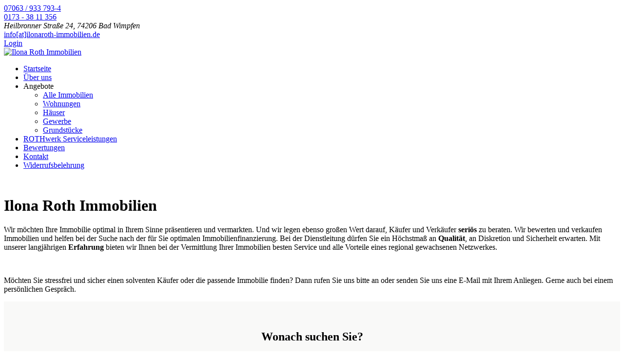

--- FILE ---
content_type: text/html; charset=utf-8
request_url: http://ilonaroth-immobilien.de/
body_size: 3808
content:

<!DOCTYPE html PUBLIC "-//W3C//DTD XHTML 4.01 Transitional//EN"
        "http://www.w3.org/TR/xhtml1/DTD/xhtml1-transitional.dtd">
<html xmlns="http://www.w3.org/1999/xhtml" lang="de-de"
      xml:lang="de-de">
<head>
    <meta charset="utf-8">
	<meta name="description" content="Wir möchten Ihre Immobilie optimal in Ihrem Sinne präsentieren und vermarkten. Und wir legen ebenso großen Wert darauf, Käufer und Verkäufer seriös zu beraten. ">
	<meta name="generator" content="Joomla! - Open Source Content Management">
	<title>Ilona Roth Immobilien</title>
	<link href="/templates/roth-immobilien/favicon.ico" rel="icon" type="image/vnd.microsoft.icon">
<link href="/media/vendor/joomla-custom-elements/css/joomla-alert.min.css?0.4.1" rel="stylesheet">
	<link href="http://ilonaroth-immobilien.de/modules/mod_jawmenu/css/styles.css" rel="stylesheet">
	<link href="http://ilonaroth-immobilien.de/modules/mod_jawmenu/css/light.css" rel="stylesheet">
	<style>
#jawnav > ul > li:hover > a,
#jawnav > ul > li.active > a { color: 8c0c1a;}
#jawnav > ul > li.has-sub:hover > a::after { border-color: 8c0c1a;}
#jawnav ul ul li:hover > a,
#jawnav ul ul li a:hover,
#jawnav ul ul li.current > a { color: 8c0c1a;}
#jawnav.align-right ul ul li.has-sub > a::after { border-top: 1px solid 8c0c1a;  border-left: 1px solid 8c0c1a;}
#jawnav ul ul li.has-sub:hover > a::after { border-color: 8c0c1a; }
</style>
<script src="/media/mod_menu/js/menu.min.js?b74370" type="module"></script>
	<script type="application/json" class="joomla-script-options new">{"joomla.jtext":{"ERROR":"Fehler","MESSAGE":"Nachricht","NOTICE":"Hinweis","WARNING":"Warnung","JCLOSE":"Close","JOK":"OK","JOPEN":"Open"},"system.paths":{"root":"","rootFull":"http:\/\/ilonaroth-immobilien.de\/","base":"","baseFull":"http:\/\/ilonaroth-immobilien.de\/"},"csrf.token":"7998de434f603c21e8d780f680d78ba3"}</script>
	<script src="/media/system/js/core.min.js?a3d8f8"></script>
	<script src="/media/system/js/messages.min.js?9a4811" type="module"></script>
	<script src="https://ajax.googleapis.com/ajax/libs/jquery/3.7.0/jquery.min.js"></script>
	<script src="http://ilonaroth-immobilien.de/modules/mod_jawmenu/js/script.js"></script>
	<script type="application/ld+json">{"@context":"https://schema.org","@graph":[{"@type":"Organization","@id":"http://ilonaroth-immobilien.de/#/schema/Organization/base","name":"Ilona Roth Immobilien","url":"http://ilonaroth-immobilien.de/"},{"@type":"WebSite","@id":"http://ilonaroth-immobilien.de/#/schema/WebSite/base","url":"http://ilonaroth-immobilien.de/","name":"Ilona Roth Immobilien","publisher":{"@id":"http://ilonaroth-immobilien.de/#/schema/Organization/base"}},{"@type":"WebPage","@id":"http://ilonaroth-immobilien.de/#/schema/WebPage/base","url":"http://ilonaroth-immobilien.de/","name":"Ilona Roth Immobilien","description":"Wir möchten Ihre Immobilie optimal in Ihrem Sinne präsentieren und vermarkten. Und wir legen ebenso großen Wert darauf, Käufer und Verkäufer seriös zu beraten. ","isPartOf":{"@id":"http://ilonaroth-immobilien.de/#/schema/WebSite/base"},"about":{"@id":"http://ilonaroth-immobilien.de/#/schema/Organization/base"},"inLanguage":"de-DE"},{"@type":"Article","@id":"http://ilonaroth-immobilien.de/#/schema/com_content/article/3","name":"Ilona Roth Immobilien","headline":"Ilona Roth Immobilien","inLanguage":"de-DE","isPartOf":{"@id":"http://ilonaroth-immobilien.de/#/schema/WebPage/base"}}]}</script>
	<!--[if lt IE 9]><script src="http://html5shim.googlecode.com/svn/trunk/html5.js" type="text/javascript"></script><script src="http://css3-mediaqueries-js.googlecode.com/svn/trunk/css3-mediaqueries.js" type="text/javascript"></script><![endif]-->

    <meta name="viewport" content="width=device-width, initial-scale=1.0, maximum-scale=1.0, user-scalable=no">

    <link rel="icon" href="/favicon.ico" type="image/x-icon">

    <link rel="stylesheet" type="text/css" href="/templates/roth-immobilien/css/normalize.css?2024-01-16"/>
    <link rel="stylesheet" type="text/css" href="/templates/roth-immobilien/css/custom.css?2024-01-16"/>
    <link rel="stylesheet" type="text/css" href="/templates/roth-immobilien/css/jea.css?2024-01-16"/>
    <link rel="stylesheet" type="text/css" href="/templates/roth-immobilien/css/contactform.css?2024-01-16"/>
    <link rel="stylesheet" type="text/css" href="/templates/roth-immobilien/css/fontawesome/css/all.css?2024-01-16"/>
    <link rel="stylesheet" type="text/css" href="/templates/roth-immobilien/css/bootstrap.css?2024-01-16"/>
    <script type="application/javascript" src="/templates/roth-immobilien/js/jquery.min.js"></script>
    <script type="application/javascript" src="/templates/roth-immobilien/js/custom.js"></script>

    <!-- For Chrome mobile phones-->
    <meta name="theme-color" content="#b90000"/>

	
</head>
<body>

    <div class="header-top">
        <div class="iri-layout">
            <div class="header-top-item">
                <a href="tel:070639337934">
                    <i class="fas fa-phone"></i>
                    07063 / 933 793-4
                </a>
            </div>

            <div class="header-top-item">
                <a href="tel:01733811356">
                    <i class="fas fa-mobile"></i>
                    0173 - 38 11 356
                </a>
            </div>

            <div class="header-top-item">
                <address>
                    <i class="fas fa-map-marker-alt"></i>
                    Heilbronner Straße 24, 74206 Bad Wimpfen
                </address>
            </div>

            <div class="header-top-item">
                <a href="mailto:info@ilonaroth-immobilien.de">
                    <i class="far fa-envelope"></i>
                    info[at]ilonaroth-immobilien.de
                </a>
            </div>

            <div class="header-top-item">
                <a href="/index.php?option=com_users&view=login">
                    Login
                </a>
            </div>

        </div>
    </div>

    <div class="header-image">
        <a href="/" target="_self" title="Startseite">
            <img src="/templates/roth-immobilien/images/header_logo.png" alt="Ilona Roth Immobilien"/>
        </a>
    </div>

	        <div class="navigation">
            
<nav id="jawnav" role="navigation" class="jaw_115  ">
    <ul >
		<li class="item-101 current active"><a href="/index.php?option=com_content&amp;view=article&amp;id=3:emphasis&amp;Itemid=101&amp;catid=2" >Startseite</a></li><li class="item-119"><a href="/index.php?option=com_content&amp;view=article&amp;id=6:ueber-uns&amp;Itemid=119&amp;catid=2" >Über uns</a></li><li class="item-120 has-sub parent"><a>Angebote</a>


<ul class="sub-menu"><span class="inner"><li class="item-121"><a href="/index.php?option=com_jea&amp;view=properties&amp;Itemid=121" >Alle Immobilien</a></li><li class="item-122"><a href="/index.php?option=com_jea&amp;view=properties&amp;Itemid=122" >Wohnungen</a></li><li class="item-123"><a href="/index.php?option=com_jea&amp;view=properties&amp;Itemid=123" >Häuser</a></li><li class="item-124"><a href="/index.php?option=com_jea&amp;view=properties&amp;Itemid=124" >Gewerbe</a></li><li class="item-125"><a href="/index.php?option=com_jea&amp;view=properties&amp;Itemid=125" >Grundstücke</a></li></span></ul></li><li class="item-312"><a href="/index.php?option=com_content&amp;view=article&amp;id=8:rothwerk-haushaltsaufloesung&amp;Itemid=312&amp;catid=2" >ROTHwerk Serviceleistungen</a></li><li class="item-234"><a href="/index.php?option=com_tdwreview&amp;view=tdwreviews&amp;id=23&amp;Itemid=234" >Bewertungen</a></li><li class="item-301"><a href="/index.php?option=com_creativecontactform&amp;view=creativecontactform&amp;form=1&amp;Itemid=301" >Kontakt</a></li><li class="item-313"><a href="/index.php?option=com_content&amp;view=article&amp;id=9:widerrufsbelehrung-und-widerrungsformular&amp;Itemid=313&amp;catid=2" >Widerrufsbelehrung</a></li>    </ul>
</nav>

    <a href="http://joomlartwork.com/responsive-joomla-menu/" id="jaw115">joomla menu module horizontal</a>
    <script type="text/javascript"> var el = document.getElementById('jaw115');
        if (el) {
            el.style.display += el.style.display = 'none';
        }</script>

        </div>
	
            <div class="user-top">
            
<div id="mod-custom116" class="mod-custom custom">
    <p><img src="/images/header-images/haus1.jpg" alt="" /></p></div>

        </div>
    
	
    <div class="container">
        <div id="system-message-container" aria-live="polite"></div>

        <div class="com-content-article item-page">
    <meta itemprop="inLanguage" content="de-DE">
    
    
        <div class="page-header">
        <h1>
            Ilona Roth Immobilien        </h1>
                            </div>
        
        
    
    
        
                                    <div class="com-content-article__body">
        <p><img src="/images/2021_rothwerk_anzeige.png" alt="" height="250px" style="float: right; display: none;" />Wir möchten Ihre Immobilie optimal in Ihrem Sinne präsentieren und vermarkten. Und wir legen ebenso großen Wert darauf, Käufer und Verkäufer <strong>seriös</strong> zu beraten. Wir bewerten und verkaufen Immobilien und helfen bei der Suche nach der für Sie optimalen Immobilienfinanzierung. Bei der Dienstleitung dürfen Sie ein Höchstmaß an <strong>Qualität</strong>, an Diskretion und Sicherheit erwarten. Mit unserer langjährigen <strong>Erfahrung</strong> bieten wir Ihnen bei der Vermittlung Ihrer Immobilien besten Service und alle Vorteile eines regional gewachsenen Netzwerkes.</p>
<p>&nbsp;</p>
<p>Möchten Sie stressfrei und sicher einen solventen Käufer oder die passende Immobilie finden? Dann rufen Sie uns bitte an oder senden Sie uns eine E-Mail mit Ihrem Anliegen. Gerne auch bei einem persönlichen Gespräch.</p>     </div>

        
                                        </div>

    </div>

	        <div class="user-bottom">
            <style>
    .tdquicklinks-container {
        text-align: center;
        background: #f9f9f8;
    }

    .tdquicklinks-wrapper {
        padding: 39px 15px 24px;
        max-width: 1200px;
        margin: auto;
    }
	
	@media (min-width: 800px) {
		.tdquicklinks-categories {
			display: flex;
			flex-direction: row;
		}
	}

    .tdquicklinks-category {
        flex: 1;
        border: 1px solid #eeeeee;
        padding: 36px;
        transition: all 0.3s ease-in-out;
        cursor: pointer;
    }

    .tdquicklinks-category:hover,
    .tdquicklinks-category:hover i {
        color: #fff !important;
        background: #8c0c1a;
    }

    .tdquicklinks-icon {
        font-size: 2em;
        color: #8c0c1a;
    }

    .tdquicklinks-text {
        margin-top: 24px;
        font-size: 21px;
        font-weight: 700;
        text-transform: uppercase;
    }
</style>

<div class="tdquicklinks-container">
    <div class="tdquicklinks-wrapper">
        <h2>Wonach suchen Sie?</h2>

        <div class="tdquicklinks-categories">
            <div class="tdquicklinks-category"
                 onclick="window.location.href='/index.php?option=com_jea&view=properties&Itemid=122'">
                <p class="tdquicklinks-icon"><i class="far fa-building"></i></p>
                <span class="tdquicklinks-text">Wohnung</span>
            </div>

            <div class="tdquicklinks-category"
                 onclick="window.location.href='/index.php?option=com_jea&view=properties&Itemid=123'">
                <p class="tdquicklinks-icon"><i class="fas fa-home"></i></p>
                <span class="tdquicklinks-text">Haus</span>
            </div>

            <div class="tdquicklinks-category"
                 onclick="window.location.href='/index.php?option=com_jea&view=properties&Itemid=124'">
                <p class="tdquicklinks-icon"><i class="fas fa-industry"></i></p>
                <span class="tdquicklinks-text">Gewerbe</span>
            </div>

            <div class="tdquicklinks-category"
                 onclick="window.location.href='/index.php?option=com_jea&view=properties&Itemid=125'">
                <p class="tdquicklinks-icon"><i class="fas fa-tree"></i></p>
                <span class="tdquicklinks-text">Grundstück</span>
            </div>
        </div>
    </div>
</div>

        </div>
	
    <div class="footer-top">
        <div class="iri-layout">
            <div class="footer-left">
                
<div id="mod-custom105" class="mod-custom custom">
    <p>Ilona Roth Immobilien<br />Heilbronner Straße 24 <br />74206 Bad Wimpfen</p>
<p>Mobil: 0173 - 38 11 356<br />Telefon: 07063 / 933 793-4</p>
<p>Email: info@ilonaroth-immobilien.de<br />Internet: www.ilonaroth-immobilien.de</p></div>

            </div>
            <div class="footer-right">
                <ul class="mod-menu mod-list nav ">
<li class="nav-item item-121"><a href="/index.php?option=com_jea&amp;view=properties&amp;Itemid=121" >Alle Immobilien</a></li><li class="nav-item item-122"><a href="/index.php?option=com_jea&amp;view=properties&amp;Itemid=122" >Wohnungen</a></li><li class="nav-item item-123"><a href="/index.php?option=com_jea&amp;view=properties&amp;Itemid=123" >Häuser</a></li><li class="nav-item item-124"><a href="/index.php?option=com_jea&amp;view=properties&amp;Itemid=124" >Gewerbe</a></li><li class="nav-item item-125"><a href="/index.php?option=com_jea&amp;view=properties&amp;Itemid=125" >Grundstücke</a></li></ul>

            </div>
        </div>
    </div>
    <div class="footer-bottom">
        <div class="iri-layout">
            <div class="footer-left">
                <a href="/index.php?option=com_content&view=article&id=7&Itemid=302">Datenschutz</a>
                |
                <a href="/index.php?option=com_content&view=article&id=4&Itemid=134">Impressum</a>
            </div>
            <div class="footer-right copyright">
                &copy; 2026 Ilona Roth Immobilien
            </div>
        </div>
    </div>

</body>
</html>
